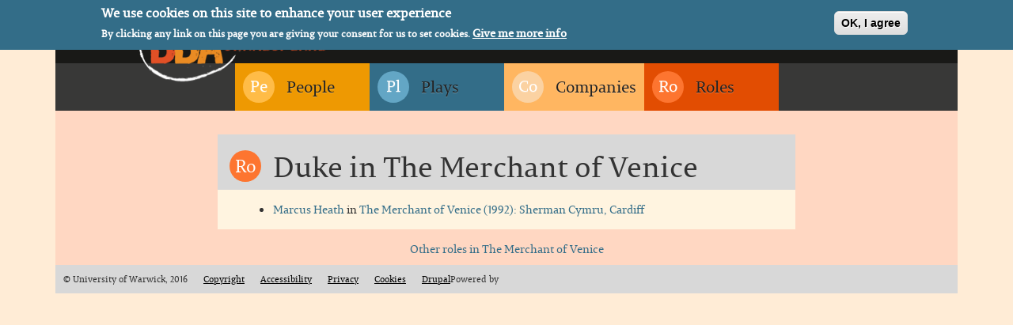

--- FILE ---
content_type: text/html; charset=utf-8
request_url: https://bbashakespeare.warwick.ac.uk/roles/play/The+Merchant+of+Venice/role/Duke
body_size: 5842
content:


<!DOCTYPE html PUBLIC "-//W3C//DTD XHTML+RDFa 1.0//EN"
  "http://www.w3.org/MarkUp/DTD/xhtml-rdfa-1.dtd">
<html lang="en" dir="ltr" prefix="content: http://purl.org/rss/1.0/modules/content/ dc: http://purl.org/dc/terms/ foaf: http://xmlns.com/foaf/0.1/ og: http://ogp.me/ns# rdfs: http://www.w3.org/2000/01/rdf-schema# sioc: http://rdfs.org/sioc/ns# sioct: http://rdfs.org/sioc/types# skos: http://www.w3.org/2004/02/skos/core# xsd: http://www.w3.org/2001/XMLSchema# schema: http://schema.org/">
<head profile="http://www.w3.org/1999/xhtml/vocab">
  <meta charset="utf-8">
  <meta name="viewport" content="width=device-width, initial-scale=1.0">
  <LINK REL="icon" HREF="/sites/default/files/favicon.ico">
  <meta http-equiv="Content-Type" content="text/html; charset=utf-8" />
<meta name="Generator" content="Drupal 7 (http://drupal.org)" />
<link rel="shortcut icon" href="https://bbashakespeare.warwick.ac.uk/sites/default/files/favicon.ico" type="image/vnd.microsoft.icon" />
  <title>Duke in The Merchant of Venice | BBA Shakespeare</title>
  <link type="text/css" rel="stylesheet" href="https://bbashakespeare.warwick.ac.uk/sites/default/files/css/css_lQaZfjVpwP_oGNqdtWCSpJT1EMqXdMiU84ekLLxQnc4.css" media="all" />
<link type="text/css" rel="stylesheet" href="https://bbashakespeare.warwick.ac.uk/sites/default/files/css/css_g6D7PVPfkiWpBsWhVkGc2HDsUuxhdKylIqK0j30Gi7k.css" media="all" />
<link type="text/css" rel="stylesheet" href="https://bbashakespeare.warwick.ac.uk/sites/default/files/css/css_EvQQOO6vMs3ONg57cLkkG6WIyDQ40sRuRRSYj2IHMyI.css" media="all" />
<link type="text/css" rel="stylesheet" href="https://bbashakespeare.warwick.ac.uk/sites/default/files/css/css_eF7dV3pnPl_Mejy19ro6x6GHgPonDI_LA6B7LDqpovM.css" media="all" />
  <!-- HTML5 element support for IE6-8 -->
  <!--[if lt IE 9]>
    <script src="//html5shiv.googlecode.com/svn/trunk/html5.js"></script>
  <![endif]-->
  <script src="https://bbashakespeare.warwick.ac.uk/sites/default/files/js/js_6UR8aB1w5-y_vdUUdWDWlX2QhWu_qIXlEGEV48YgV-c.js"></script>
<script src="https://bbashakespeare.warwick.ac.uk/sites/default/files/js/js_TVTqjz8JHRb2KK9hlzuk0YsjzD013dKyYX_OTz-2VXU.js"></script>
<script src="https://bbashakespeare.warwick.ac.uk/sites/default/files/js/js_gHk2gWJ_Qw_jU2qRiUmSl7d8oly1Cx7lQFrqcp3RXcI.js"></script>
<script src="https://bbashakespeare.warwick.ac.uk/sites/default/files/js/js_6644xM3QaGykEhOuO8c55bnqR4b7tYxXUwBnVqSfTGw.js"></script>
<script src="https://www.googletagmanager.com/gtag/js?id=UA-37692171-24"></script>
<script>window.dataLayer = window.dataLayer || [];function gtag(){dataLayer.push(arguments)};gtag("js", new Date());gtag("set", "developer_id.dMDhkMT", true);gtag("config", "UA-37692171-24", {"groups":"default"});</script>
<script src="https://bbashakespeare.warwick.ac.uk/sites/default/files/js/js_bpOh41XFhS7kr7CeJFiQawV_n7AZ3839FofqHKOzHK0.js"></script>
<script src="https://bbashakespeare.warwick.ac.uk/sites/default/files/js/js_lsC4YC36nAIUBkQtgpdJtEOiY04XlAomUUx5miH__jE.js"></script>
<script>jQuery.extend(Drupal.settings, {"basePath":"\/","pathPrefix":"","setHasJsCookie":0,"ajaxPageState":{"theme":"bootstrap_bbas_subtheme","theme_token":"PjB5YoD15iPiM2BlgRyd0G4AcRpAs12Fxv1wYOBDX_o","js":{"0":1,"sites\/all\/modules\/contrib\/eu_cookie_compliance\/js\/eu_cookie_compliance.min.js":1,"sites\/all\/themes\/contrib\/bootstrap\/js\/bootstrap.js":1,"sites\/all\/modules\/contrib\/jquery_update\/replace\/jquery\/2.2\/jquery.min.js":1,"misc\/jquery-extend-3.4.0.js":1,"misc\/jquery-html-prefilter-3.5.0-backport.js":1,"misc\/jquery.once.js":1,"misc\/drupal.js":1,"sites\/all\/modules\/contrib\/jquery_update\/js\/jquery_browser.js":1,"sites\/all\/modules\/contrib\/eu_cookie_compliance\/js\/jquery.cookie-1.4.1.min.js":1,"sites\/all\/modules\/entityreference\/js\/entityreference.js":1,"sites\/all\/modules\/contrib\/jquery_ajax_load\/jquery_ajax_load.js":1,"sites\/all\/modules\/contrib\/twitter_bootstrap_modal\/twitter_bootstrap_modal.js":1,"sites\/all\/modules\/contrib\/twitter_bootstrap_modal\/twitter_bootstrap_modal_block\/twitter_bootstrap_modal_block.js":1,"sites\/all\/modules\/contrib\/google_analytics\/googleanalytics.js":1,"https:\/\/www.googletagmanager.com\/gtag\/js?id=UA-37692171-24":1,"1":1,"sites\/all\/themes\/custom\/bootstrap_bbas_subtheme\/js\/frontpage-dropdown.js":1,"sites\/all\/themes\/custom\/bootstrap_bbas_subtheme\/bootstrap\/js\/bootstrap.min.js":1},"css":{"modules\/system\/system.base.css":1,"modules\/field\/theme\/field.css":1,"modules\/node\/node.css":1,"sites\/all\/modules\/contrib\/views\/css\/views.css":1,"sites\/all\/modules\/contrib\/media\/modules\/media_wysiwyg\/css\/media_wysiwyg.base.css":1,"sites\/all\/modules\/ctools\/css\/ctools.css":1,"sites\/all\/modules\/contrib\/panels\/css\/panels.css":1,"sites\/all\/modules\/contrib\/twitter_bootstrap_modal\/twitter_bootstrap_modal_block\/twitter_bootstrap_modal_block.css":1,"sites\/all\/modules\/contrib\/eu_cookie_compliance\/css\/eu_cookie_compliance.css":1,"public:\/\/ctools\/css\/b7264cb91da00d6fe8f35126013fea00.css":1,"sites\/all\/themes\/custom\/bootstrap_bbas_subtheme\/bootstrap\/css\/bootstrap.min.css":1,"sites\/all\/themes\/custom\/bootstrap_bbas_subtheme\/bootstrap\/css\/bootstrap-theme.min.css":1,"sites\/all\/themes\/custom\/bootstrap_bbas_subtheme\/css\/style.css":1,"sites\/all\/themes\/custom\/bootstrap_bbas_subtheme\/webfonts\/permianserif_regular\/stylesheet.css":1}},"jquery_ajax_load":{"trigger":".jquery_ajax_load","target":"#jquery_ajax_load_target","toggle":true,"animation":true,"base_path":"\/","module_path":"sites\/all\/modules\/contrib\/jquery_ajax_load","site_name":"BBA Shakespeare","TBtrigger":".twitter_bootstrap_modal\r","TBmodaltrigger":".tb_modal\r","TBmodule":"sites\/all\/modules\/contrib\/twitter_bootstrap_modal","TBpath":"\/","TBname":"BBA Shakespeare"},"twitter_bootstrap_modal_block":{"trigger":".speed-form-blocks-form-maker\r\n","link_type":"btn-link"},"eu_cookie_compliance":{"cookie_policy_version":"1.0.0","popup_enabled":1,"popup_agreed_enabled":1,"popup_hide_agreed":1,"popup_clicking_confirmation":1,"popup_scrolling_confirmation":0,"popup_html_info":"\u003Cdiv class=\u0022eu-cookie-compliance-banner eu-cookie-compliance-banner-info eu-cookie-compliance-banner--default\u0022\u003E\n  \u003Cdiv class=\u0022popup-content info\u0022\u003E\n        \u003Cdiv id=\u0022popup-text\u0022\u003E\n      \u003Ch2\u003EWe use cookies on this site to enhance your user experience\u003C\/h2\u003E\n\u003Cp\u003EBy clicking any link on this page you are giving your consent for us to set cookies.\u003C\/p\u003E\n              \u003Cbutton type=\u0022button\u0022 class=\u0022find-more-button eu-cookie-compliance-more-button\u0022\u003EGive me more info\u003C\/button\u003E\n          \u003C\/div\u003E\n    \n    \u003Cdiv id=\u0022popup-buttons\u0022 class=\u0022\u0022\u003E\n            \u003Cbutton type=\u0022button\u0022 class=\u0022agree-button eu-cookie-compliance-default-button\u0022\u003EOK, I agree\u003C\/button\u003E\n          \u003C\/div\u003E\n  \u003C\/div\u003E\n\u003C\/div\u003E","use_mobile_message":false,"mobile_popup_html_info":"\u003Cdiv class=\u0022eu-cookie-compliance-banner eu-cookie-compliance-banner-info eu-cookie-compliance-banner--default\u0022\u003E\n  \u003Cdiv class=\u0022popup-content info\u0022\u003E\n        \u003Cdiv id=\u0022popup-text\u0022\u003E\n      \u003Ch2\u003EWe use cookies on this site to enhance your user experience\u003C\/h2\u003E\n\u003Cp\u003EBy tapping the Accept button, you agree to us doing so.\u003C\/p\u003E\n              \u003Cbutton type=\u0022button\u0022 class=\u0022find-more-button eu-cookie-compliance-more-button\u0022\u003EGive me more info\u003C\/button\u003E\n          \u003C\/div\u003E\n    \n    \u003Cdiv id=\u0022popup-buttons\u0022 class=\u0022\u0022\u003E\n            \u003Cbutton type=\u0022button\u0022 class=\u0022agree-button eu-cookie-compliance-default-button\u0022\u003EOK, I agree\u003C\/button\u003E\n          \u003C\/div\u003E\n  \u003C\/div\u003E\n\u003C\/div\u003E\n","mobile_breakpoint":768,"popup_html_agreed":"\u003Cdiv\u003E\n  \u003Cdiv class=\u0022popup-content agreed\u0022\u003E\n    \u003Cdiv id=\u0022popup-text\u0022\u003E\n      \u003Ch2\u003EThank you for accepting cookies\u003C\/h2\u003E\n\u003Cp\u003EYou can now hide this message or find out more about cookies.\u003C\/p\u003E\n    \u003C\/div\u003E\n    \u003Cdiv id=\u0022popup-buttons\u0022\u003E\n      \u003Cbutton type=\u0022button\u0022 class=\u0022hide-popup-button eu-cookie-compliance-hide-button\u0022\u003EHide\u003C\/button\u003E\n              \u003Cbutton type=\u0022button\u0022 class=\u0022find-more-button eu-cookie-compliance-more-button-thank-you\u0022 \u003EMore info\u003C\/button\u003E\n          \u003C\/div\u003E\n  \u003C\/div\u003E\n\u003C\/div\u003E","popup_use_bare_css":false,"popup_height":"auto","popup_width":"100%","popup_delay":1000,"popup_link":"\/cookies","popup_link_new_window":1,"popup_position":1,"fixed_top_position":true,"popup_language":"en","store_consent":false,"better_support_for_screen_readers":0,"reload_page":0,"domain":"","domain_all_sites":null,"popup_eu_only_js":0,"cookie_lifetime":100,"cookie_session":false,"disagree_do_not_show_popup":0,"method":"default","allowed_cookies":"","withdraw_markup":"\u003Cbutton type=\u0022button\u0022 class=\u0022eu-cookie-withdraw-tab\u0022\u003EPrivacy settings\u003C\/button\u003E\n\u003Cdiv class=\u0022eu-cookie-withdraw-banner\u0022\u003E\n  \u003Cdiv class=\u0022popup-content info\u0022\u003E\n    \u003Cdiv id=\u0022popup-text\u0022\u003E\n      \u003Ch2\u003EWe use cookies on this site to enhance your user experience\u003C\/h2\u003E\n\u003Cp\u003EYou have given your consent for us to set cookies.\u003C\/p\u003E\n    \u003C\/div\u003E\n    \u003Cdiv id=\u0022popup-buttons\u0022\u003E\n      \u003Cbutton type=\u0022button\u0022 class=\u0022eu-cookie-withdraw-button\u0022\u003EWithdraw consent\u003C\/button\u003E\n    \u003C\/div\u003E\n  \u003C\/div\u003E\n\u003C\/div\u003E\n","withdraw_enabled":false,"withdraw_button_on_info_popup":false,"cookie_categories":[],"cookie_categories_details":[],"enable_save_preferences_button":true,"cookie_name":"","cookie_value_disagreed":"0","cookie_value_agreed_show_thank_you":"1","cookie_value_agreed":"2","containing_element":"body","automatic_cookies_removal":true,"close_button_action":"close_banner"},"googleanalytics":{"account":["UA-37692171-24"],"trackOutbound":1,"trackMailto":1,"trackDownload":1,"trackDownloadExtensions":"7z|aac|arc|arj|asf|asx|avi|bin|csv|doc(x|m)?|dot(x|m)?|exe|flv|gif|gz|gzip|hqx|jar|jpe?g|js|mp(2|3|4|e?g)|mov(ie)?|msi|msp|pdf|phps|png|ppt(x|m)?|pot(x|m)?|pps(x|m)?|ppam|sld(x|m)?|thmx|qtm?|ra(m|r)?|sea|sit|tar|tgz|torrent|txt|wav|wma|wmv|wpd|xls(x|m|b)?|xlt(x|m)|xlam|xml|z|zip"},"bootstrap":{"anchorsFix":1,"anchorsSmoothScrolling":1,"formHasError":1,"popoverEnabled":1,"popoverOptions":{"animation":1,"html":0,"placement":"right","selector":"","trigger":"click","triggerAutoclose":1,"title":"","content":"","delay":0,"container":"body"},"tooltipEnabled":1,"tooltipOptions":{"animation":1,"html":0,"placement":"auto left","selector":"","trigger":"hover focus","delay":0,"container":"body"}}});</script>
</head>
<body class="html not-front not-logged-in no-sidebars page-roles page-roles-play page-roles-play-the-merchant-of-venice page-roles-play-the-merchant-of-venice-role page-roles-play-the-merchant-of-venice-role-duke" >
  <div id="skip-link">
    <a href="#main-content" class="element-invisible element-focusable">Skip to main content</a>
  </div>
    <header id="navbar" role="banner" class="navbar container navbar-default" >
  <div class="container">
    <div class="navbar-header">
            <a class="logo navbar-btn pull-left col-lg-offset-1 visible-md visible-lg hidden-xs hidden-sm" href="/" title="Home">
        <img src="https://bbashakespeare.warwick.ac.uk/sites/default/files/bbas_logo.png" alt="Home" />
      </a>
            
            <a class="name navbar-brand visible-xs visible-sm hidden-md hidden-lg" href="/" title="Home">BBA Shakespeare</a>
      
<ul class="related-links 
          hidden-sm hidden-xs pull-right navbar-inverse breadcrumb"><li>
  <a class="" href="/about" title="About the databse">About</a></li><li>
  <a class="" href="/how" title="How to use the database">How to use</a></li><li>
<a class="" href="http://www2.warwick.ac.uk/fac/arts/english/research/currentprojects/multiculturalshakespeare/" title="Project Website">Project Website</a>
  </li>
  </ul>


    </div>

    </div>  
    <div class="nav-wrapper">
    <div class="container">
          <div class="bbas-navbar">
        <nav role="navigation"><ul class="menu nav navbar-nav"><li class="first leaf"><a href="/people" title="Plays"><span class="theme-badge light-orange">Pe</span> <span class="theme-badge-text">People</span></a></li>
<li class="leaf"><a href="/plays" title=""><span class="theme-badge light-blue">Pl</span> <span class="theme-badge-text">Plays</span></a></li>
<li class="leaf"><a href="/companies" title=""><span class="theme-badge light-cream">Co</span> <span class="theme-badge-text">Companies</span></a></li>
<li class="last leaf"><a href="/roles" title=""><span class="theme-badge light-red">Ro</span> <span class="theme-badge-text">Roles</span></a></li>
</ul><div class="row"></div></nav>
      </div>
      </div>
  </div>
</header>

<div class="main-container container">

  <header role="banner" id="page-header">
          <p class="lead">British Black and Asian Shakespeare Performance Database</p>
    
      </header> <!-- /#page-header -->

  <div class="row">

    
    <section class="col-sm-12">
                  <a id="main-content"></a>
                    <h1 class="page-header">Duke in The Merchant of Venice</h1>
                                                          <div class="region region-content">
    <section id="block-system-main" class="block block-system clearfix" >
            
    <div class='row'><div class='col-md-10 col-md-offset-1 col-lg-8 col-lg-offset-2'><div class='col-xs-12 theme-heading-bar light-gray'><h1><span class='theme-badge light-red'>Ro</span>Duke in The Merchant of Venice</h1></div><div class='col-xs-12 light-cream-4'><div class='has-margin'><ul><li><a href="https://bbashakespeare.warwick.ac.uk/people/marcus-heath">Marcus Heath</a> in <a href="https://bbashakespeare.warwick.ac.uk/productions/the-merchant-of-venice-1992-sherman-cymru-cardiff">The Merchant of Venice (1992): Sherman Cymru, Cardiff</a></li>
</ul></div></div></div></div><p class='text-center'><a href='/roles/play/The+Merchant+of+Venice'>Other roles in The Merchant of Venice</a></p></section> <!-- /.block -->
  </div>

          </section>

    
  </div>
</div>
<footer class="footer container">
    <div class="region region-footer">
    <section id="block-menu-menu-footer" class="block block-menu clearfix" >
            
    <ul class="menu nav"><li class="first leaf"><a href="http://warwick.ac.uk" title=""></a><span>&copy; University of Warwick, 2016</span><a></a></li>
<li class="leaf"><a href="/copyright" title="">Copyright</a></li>
<li class="leaf"><a href="https://bbashakespeare.warwick.ac.uk/content/accessibility" title="Accessibility information">Accessibility</a></li>
<li class="leaf"><a href="/privacy" title="">Privacy</a></li>
<li class="leaf"><a href="/cookies" title="">Cookies</a></li>
<li class="last leaf"><a href="https://drupal.org" title=""></a><span>Powered by </span> <a href="http://drupal.org" target="_blank"> Drupal</a></li>
</ul></section> <!-- /.block -->
  </div>
</footer>



<div class="modal fade" id="page-modal">
  <div class="modal-dialog">
    <div class="modal-content light-cream-4">
      <div class="modal-header">
        <button type="button" class="close" data-dismiss="modal" aria-label="Close"><span aria-hidden="true">&times;</span></button>
      <h4>Add something to this page</h4>
      </div>
      <div class="modal-body">
	<div id="formsbuilderContent" class="bootstrapped container-fluid formsbuilder-form">
	<div class="row"><div class="col-xs-12"><p>Contributions made by this form will be sent to the database administrators for review.</p></div></div>

	
		<form action="https://www2.warwick.ac.uk/fac/arts/english/research/currentprojects/multiculturalshakespeare/resources/database/contribute" method="POST" name="processForm" autocomplete="off" id="processFormId" accept-charset="ISO-8859-1"> 
		  <input type="hidden" name="_charset_">
			<input type="hidden" name="formId" value="252043769">
			<input type="hidden" name="formUpdatedDate" value="1450696752981">  
	      
	      	


	<div class="row form-group row-fluid control-group sr-only">
		<div class="col-md-3 span3 span-xs">
			<a class="field-anchor" id="fbr_0" name="fbr_0"></a> 
			<label for="for0">
				<span class="caps">URL</span>
				<span class="required_true">*</span>
			</label>
		</div>
		<div class="col-md-9 span9">
			<input class="form-control" type="text" id="for0" name="elements[0].values" data-name="url" size="100" maxlength="100" value="https://bbashakespeare.warwick.ac.uk/roles/play/The+Merchant+of+Venice/role/Duke">
		</div>
</div>

	<div class="row form-group row-fluid control-group ">
		<div class="col-md-12 span12">
			<a class="field-anchor" id="fbr_1" name="fbr_1"></a> 
			<label for="for1">
				Your name
				
			</label>
		</div>
</div>
		<div class="row form-group row-fluid control-group ">
		<div class="col-md-12 span12">
			<input class="form-control" type="text" id="for1" name="elements[1].values" data-name="name" size="25" value="">
		</div>
</div>

	<div class="row form-group row-fluid control-group ">
		<div class="col-md-12 span12">
			<a class="field-anchor" id="fbr_2" name="fbr_2"></a> 
			<label for="for2">
				Enter your email address here
				
			</label>
		</div>
</div>
		<div class="row form-group row-fluid control-group  ">
		<div class="col-md-12 span12">
			<input type="email" class="form-control" size="25" id="for2" name="elements[2].values" data-name="email" value="">
		</div>
</div>

	<div class="row form-group row-fluid control-group ">
		<div class="col-md-12 span12">
			<a class="field-anchor" id="fbr_3" name="fbr_3"></a> 
			<label for="for3">
				Enter your knowledge here
				<span class="required_true">*</span>
			</label>
		</div>
</div>
		<div class="row form-group row-fluid control-group ">
		<div class="col-md-12 span12">
			<textarea class="textarea form-control" id="for3" name="elements[3].values" data-name="knowledge" rows="5" cols="25"></textarea>
		</div>
</div>
  
	<div class="row row-fluid">
	  	<div class="col-xs-12 span12 alert alert-info">
	  		<span class="required_true">*</span><span class="indicateRequire"> indicates a required field</span>
	  	</div>
	</div>

    <div class="row row-fluid">
        <div class="col-md-3 span3">
            Privacy statement
        </div>
        <div class="col-md-9 span9">
            This form is optionally anonymous. The data you provide is used solely to help us improve the content of the database. If you provide details, we will use your details only to contact you only in respect to the knowledge you have provided. No data is shared with any third party.
        </div>
    </div>


<div class="row row-fluid">
	<input type="submit" class="buttonSubmit btn btn-primary" id="submission_button" value="Send" data-loading-text="Please wait...">
</div>


		</form>
	</div>
      </div>
    </div><!-- /.modal-content -->
  </div><!-- /.modal-dialog -->
</div><!-- /.modal -->
<script>
jQuery('.nav-wrapper').affix({
  offset: {
    top: 80
  }
});

/* remove -x to re-attempt */
jQuery('#views-exposed-form-search-people-page-x').affix({ 
  offset: {
      top: function () {
        return (jQuery('#views-exposed-form-search-people-page').offset().top - jQuery('.affix').height())
      }
    }

});


</script>
        <script>window.eu_cookie_compliance_cookie_name = "";</script>
<script src="https://bbashakespeare.warwick.ac.uk/sites/default/files/js/js_9Rus79ChiI2hXGY4ky82J2TDHJZsnYE02SAHZrAw2QQ.js"></script>
<script src="https://bbashakespeare.warwick.ac.uk/sites/default/files/js/js_MRdvkC2u4oGsp5wVxBG1pGV5NrCPW3mssHxIn6G9tGE.js"></script>
</body>



</html>


--- FILE ---
content_type: text/javascript
request_url: https://bbashakespeare.warwick.ac.uk/sites/default/files/js/js_bpOh41XFhS7kr7CeJFiQawV_n7AZ3839FofqHKOzHK0.js
body_size: 1078
content:
// 
// <div class="dropdown col-md-3 open">
// 		<a id="theme-job-btn" class="dropdown-toggle btn dark-red" data-toggle="dropdown">Jobs</a>
// 		<ul class="dropdown-menu">
// 			<li class="dark-orange"><a title="Search People">People</a></li>
// 			<li class="dark-blue"><a title="Search Plays">Plays</a></li>
// 			<li class="dark-cream"><a title="Search Companies">Companies</a></li>
// 		</ul>
// </div>
// 
// <form id="bbas-play-search-form-block-autocomplete" class="col-md-8" action="/" method="post" accept-charset="UTF-8">
// <div class="row">
// <div class="form-type-textfield form-item-play form-autocomplete form-item form-group col-md-10">
// <div class="input-group"><input id="edit-play" class="form-control form-text" type="text" name="search" value="" size="50" maxlength="128" /><span id="edit-play-autocomplete-aria-live" class="element-invisible"></span></div>
// <input id="edit-play-autocomplete" class="autocomplete autocomplete-processed" type="hidden" value="http://bbashakespeare.warwick.ac.uk/bbas_play_search_form_block/bbas_play_search_form_block_autocomplete_callback" disabled="disabled" /></div>
// <div id="theme-go-btn" class="col-sm-1"><button id="edit-submit" class="btn btn-primary form-submit" name="op" value="Search" type="submit">Go</button> <input type="hidden" name="form_build_id" value="form-MBrgLaYFUm2yKLaCURvvNvy-CcvWVGlDUmdQENYCaBA" /> <input type="hidden" name="form_token" value="VDf9A-aAbbsoxGCL9JCWkdbmo78UKLFa9819YuGFtxc" /> <input type="hidden" name="form_id" value="bbas_play_search_form_block_autocomplete" /></div>
// </div>
// </form>
// 
// 
// 
//   play  '#autocomplete_path' =>'bbas_play_search_form_block/bbas_play_search_form_block_autocomplete_callback',
//   companies  '#autocomplete_path' => 'bbas_prd_search_form_block/bbas_prd_search_form_block_autocomplete_callback',
//   people  '#autocomplete_path' => 'bbas_people_search_form_block/bbas_people_search_form_block_autocomplete_callback',
//   job     '#autocomplete_path' => 'bbas_roles_search_form_block/bbas_roles_search_form_block_autocomplete_callback',
//   
  
  
jQuery( document ).ready(function() {
  	$ = jQuery;
  	  	
  	// People    / orange
	// Plays     / blue
	// Companies / cream
	// Roles      / red
  	
  	
	// listen for change in dropdown
	$('ul.dropdown-menu > li > a').on( 'click', function() {
		updateForm($(this).text());
		update_dropdown(this);
	});
	
	// update dropdown to reflect change
	function update_dropdown(selected_element) {
		selected_name = $(selected_element).text();
		
		the_button = $('div.dropdown > a.dropdown-toggle.btn')[0];
		current_name = $(the_button).text();
		
		// changing the button
		$(the_button).removeClass('dark-orange');
		$(the_button).removeClass('dark-blue');
		$(the_button).removeClass('dark-cream');
		$(the_button).removeClass('dark-red');
		
		switch(selected_name) {
			case 'People':
				$(the_button).addClass('dark-orange');
				break;
			case 'Plays':
				$(the_button).addClass('dark-blue');
				break;
			case 'Companies':
				$(the_button).addClass('dark-cream');
				break;
			case 'Roles':
				$(the_button).addClass('dark-red');
				break;
		}
		
		$(the_button).text(selected_name);
		
		// changing the list
		$(selected_element).text(current_name);
		$(selected_element).title = "Search " + current_name;
		switch(current_name) {
			case 'People':
				$(selected_element).parent()[0].className = 'dark-orange';
				break;
			case 'Plays':
				$(selected_element).parent()[0].className = 'dark-blue';
				break;
			case 'Companies':
				$(selected_element).parent()[0].className = 'dark-cream';
				break;
			case 'Roles':
				$(selected_element).parent()[0].className = 'dark-red';
				break;
		}
		
	}
	
	function updateForm(selected_name) {
		
		console.log(selected_name);
		// empty search box
		$('form input#edit-play').val("");

		// update autocomplete path
		switch(selected_name) {
			case 'People':
				$('form input#edit-play-autocomplete').val("/bbas_people_search_form_block/bbas_people_search_form_block_autocomplete_callback");
				break;
			case 'Plays':
				$('form input#edit-play-autocomplete').val("/bbas_play_search_form_block/bbas_play_search_form_block_autocomplete_callback");
				break;
			case 'Companies':
				$('form input#edit-play-autocomplete').val("/bbas_company_search_form_block/bbas_company_search_form_block_autocomplete_callback");
				break;
			case 'Roles':
				$('form input#edit-play-autocomplete').val("/bbas_roles_search_form_block/bbas_roles_search_form_block_autocomplete_callback");
				break;
		}
		
		// Trick Drupal into rebinding the autocomplete behavior.                 
		$('form input#edit-play-autocomplete').removeClass('autocomplete-processed');
		$('form input#edit-play').unbind();                           
		Drupal.behaviors.autocomplete.attach(document);
		
		console.log($('form input#edit-play-autocomplete').val());
	
		// update form target path
		$('form').get(0).setAttribute('action', "/" + selected_name.toLowerCase() + "/");
		
		
		
	}
	
});;
